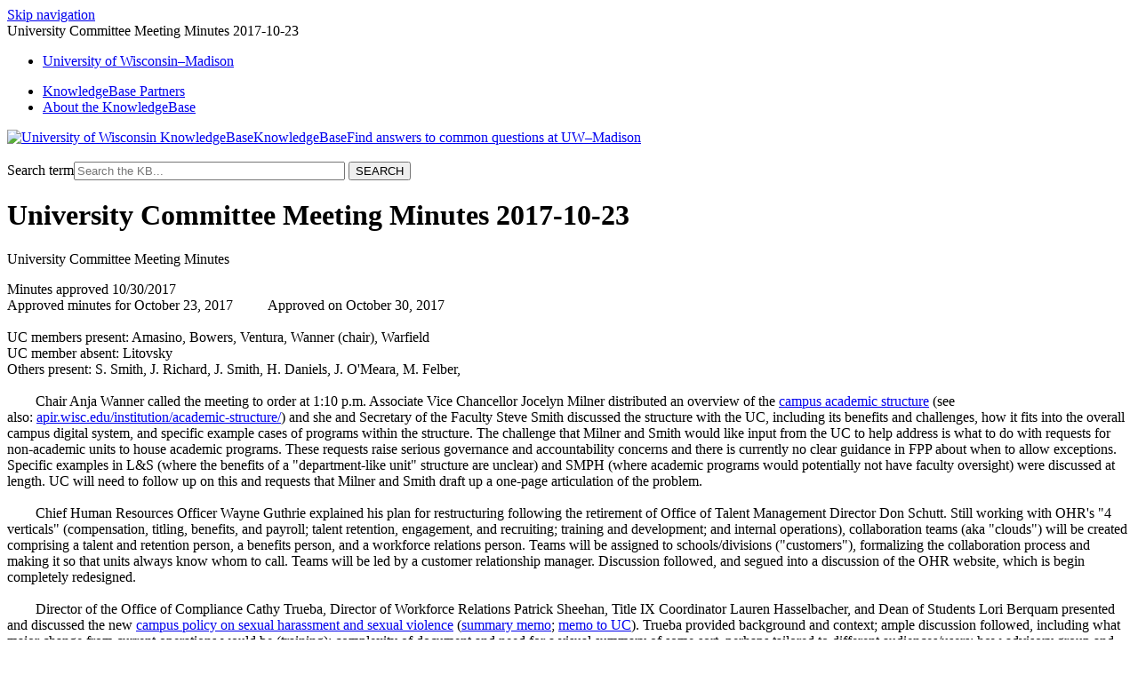

--- FILE ---
content_type: text/html; charset=utf-8
request_url: https://kb.wisc.edu/page.php?id=78251
body_size: 5567
content:
<!DOCTYPE html><html lang="en-US"><head><script>(function(w,d,s,l,i){w[l]=w[l]||[];w[l].push({'gtm.start':new Date().getTime(),event:'gtm.js'});var f=d.getElementsByTagName(s)[0],j=d.createElement(s),dl=l!='dataLayer'?'&l='+l:'';j.async=true;j.src='https://www.googletagmanager.com/gtm.js?id='+i+dl;f.parentNode.insertBefore(j,f);})(window,document,'script','dataLayer','GTM-5MRHB7J');</script><title>University Committee Meeting Minutes 2017-10-23</title><meta name="application-name" content="New KB Documents"/><meta name="google-site-verification" content="jQXNvDqpT6sB_Nm-Ov-OsWhG792Arqd2WPDbOfnnle8" /><meta http-equiv="content-type" content="text/html; charset=utf-8"><meta name="description" content=""><meta name="keywords" content="KnowledgeBase, knowledge base, universities, colleges, higher education, knowledge sharing, knowledge collaboration, technical support self-service solutions"><meta name="application-name" content="University KnowledgeBase"><meta name="viewport" content="width=device-width, initial-scale=1.0"><link rel="canonical" href="https://kb.wisc.edu/sof/78251"><script src="/css/kbs-base.js?v=2610" type="text/javascript"></script><link rel="stylesheet" type="text/css" media="screen" href="/css/froala-editor@3.2.2/froala_style.min.css"><link rel="stylesheet" type="text/css" media="screen" href="/css/froala-editor@3.2.2/froala_override.css"><link rel="stylesheet" type="text/css" media="screen" href="/css/tinymce@5/content.css"><link rel="stylesheet" type="text/css" media="screen" href="/css/kbs-base.css?v=2610"><link rel="stylesheet" type="text/css" media="screen" href="/css/default_layout1.css?v=2610"><link rel="stylesheet" type="text/css" media="screen" href="/images/inst1/uw-theme-kb-v5.css"><style>#group-logo .group-name-hide:after {content: "Find answers to common questions at UW–Madison";}</style><link rel="stylesheet" type="text/css" media="screen" href="/css/uw-buttons.css"><link rel="stylesheet" type="text/css" media="print" href="/css/print.css"></head><body><noscript><iframe src="https://www.googletagmanager.com/ns.html?id=GTM-5MRHB7J" height="0" width="0" style="display:none;visibility:hidden"></iframe></noscript><div id="skip-nav"><a href="#maincontent">Skip navigation</a></div><div id="body-container"><header role="banner"><div id="top-links"><div class="section group top"><div class="col span_top_1_of_3"><span class="hidden">University Committee Meeting Minutes 2017-10-23</span></div><div class="col span_top_2_of_3"><div id="top-left-links"><ul><li class="first"><a href="https://www.wisc.edu">University <span style="text-transform:lowercase">of</span> Wisconsin–Madison</a></li></ul></div></div><div class="col span_top_3_of_3"><div id="top-right-links"><ul><li class="first"><a href="/search.php?q=showkbpartners">KnowledgeBase Partners</a></li><li><a href="/page.php?id=3">About the KnowledgeBase</a></li></ul></div></div></div></div><div id="logo-search"><div class="section group logo-search"><div class="col span_logo-search_1_of_2"><div id="group-logo"><a href="./"><img src="/images/inst1/uw-crest-web.png" alt="University of Wisconsin KnowledgeBase" width="" height=""><span class="group-name-hide">KnowledgeBase</span></a></div></div><div class="col span_logo-search_2_of_2"><div id="search-form" class="upper" role="search"><form accept-charset="UTF-8" method="get" action="search.php" title="Search"><span id="resultc" role="status" aria-live="polite"></span><br><label for="q" class="hidden">Search term</label><input class="inputBox" id="q" type="text" name="q" placeholder="Search the KB..." value="" size="36" maxlength="140" > <input class="search" type="submit" value="SEARCH"></form></div><script>if(document.getElementsByClassName("search")){document.getElementsByClassName("search")[0].addEventListener("click", searchBtn);}</script></div></div></div></header><div id="container"><div id="middle-sect1"><main id="maincontent" role="main"><div id="page-content" role="article"><div class="fr-element fr-view"><h1 class="title">University Committee Meeting Minutes 2017-10-23</h1><div style="float:right;text-align:right;padding:1px;border-radius:2px;"></div><div class="doc-summary"><span class="kb-page-header"><p> University Committee Meeting Minutes
</p></span>Minutes approved 10/30/2017</div><div class="doc-body"><?xml encoding="UTF-8"?><div>Approved minutes for October 23, 2017&nbsp; &nbsp; &nbsp; &nbsp; &nbsp; Approved on October 30, 2017</div><div><br></div><div>UC members present: Amasino, Bowers, Ventura, Wanner (chair), Warfield</div><div>UC member absent: Litovsky</div><div>Others present: S. Smith, J. Richard, J. Smith, H. Daniels, J. O'Meara, M. Felber,&nbsp;</div><div><br></div><div><span style="white-space:pre">	</span>Chair Anja Wanner called the meeting to order at 1:10 p.m. Associate Vice Chancellor Jocelyn Milner distributed an overview of the <span><a title="campus academic structure" href="/images/group222/78251/AcademicStructureOnePager102017.pdf" target="_blank">campus academic structure</a>&nbsp;(see also:&nbsp;<span><a title="https://apir.wisc.edu/institution/academic-structure/" href="https://apir.wisc.edu/institution/academic-structure/" target="_blank">apir.wisc.edu/institution/academic-structure/</a>)</span>&nbsp;</span>and she and Secretary of the Faculty Steve Smith discussed the structure with the UC, including its benefits and challenges, how it fits into the overall campus digital system, and specific example cases of programs within the structure. The challenge that Milner and Smith would like input from the UC to help address is what to do with requests for non-academic units to house academic programs. These requests raise serious governance and accountability concerns and there is currently no clear guidance in FPP about when to allow exceptions. Specific examples in L&amp;S (where the benefits of a "department-like unit" structure are unclear) and SMPH (where academic programs would potentially not have faculty oversight) were discussed at length. UC will need to follow up on this and requests that Milner and Smith draft up a one-page articulation of the problem.&nbsp;</div><div><span style="white-space:pre">	</span></div><div><span style="white-space:pre">	</span>Chief Human Resources Officer Wayne Guthrie explained his plan for restructuring following the retirement of Office of Talent Management Director Don Schutt. Still working with OHR's "4 verticals" (compensation, titling, benefits, and payroll; talent retention, engagement, and recruiting; training and development; and internal operations), collaboration teams (aka "clouds") will be created comprising a talent and retention person, a benefits person, and a workforce relations person. Teams will be assigned to schools/divisions ("customers"), formalizing the collaboration process and making it so that units always know whom to call. Teams will be led by a customer relationship manager. Discussion followed, and segued into a discussion of the OHR website, which is begin completely redesigned.</div><div><br></div><div><span style="white-space:pre">	</span>Director of the Office of Compliance Cathy Trueba, Director of Workforce Relations Patrick Sheehan, Title IX Coordinator Lauren Hasselbacher, and Dean of Students Lori Berquam presented and discussed the new <span><a title="campus policy on sexual harassment and sexual violence" href="/images/group222/78251/FINALSHSVPolicy.revision.08.29.2017.pdf" target="_blank">campus policy on sexual harassment and sexual violence</a>&nbsp;(<span><a title="summary memo" href="/images/group222/78251/PolicySummaryMemo.v3.pdf" target="_blank">summary memo</a></span>; <span><a title="memo to UC" href="/images/group222/78251/SH_SV_memo_to_UC.pdf" target="_blank">memo to UC</a></span>).&nbsp;</span>Trueba provided background and context; ample discussion followed, including what major change from current operations would be (training); complexity of document and need for a visual summary of some sort, perhaps tailored to different audiences/users; how advisory group and coordinating council interact; related national contexts; requirement to report; and how best to move this forward to the Faculty Senate. With regard to the latter, this will brought to the Senate for a first reading in November, with a recommendation to endorse the new policy and modify the existing II-303 to eliminate the first two sections and retitle the remaining sections as dealing with freedom of expression rather than sexual misconduct.</div><div><br></div><div><span style="white-space:pre">	</span>Wanner called attention to the announcement of a new website about the proposed <span><a title="UW System restructuring" href="/images/group222/78251/UWSystemRestructuringWebsite.pdf" target="_blank"></a></span><span><a title="UW-System restructuring" href="https://www.wisconsin.edu/uw-restructure/" target="_blank"><span></span></a><a title="UW System restructuring" href="/images/group222/78251/UWSystemRestructuringWebsite.pdf" target="_blank">UW System restructuring</a></span>. Smith called attention to the annual<span><a title=" faculty data report" href="/images/group222/78251/CWUtrendreport2017-final.pdf" target="_blank"> faculty data report</a>&nbsp;</span>from APIR and advised the UC of the annual promotion increases memo from the Vice Provost for Faculty and Staff. On the former, it was noted that it would be interesting to see a similar breakdown report of people who leave the university. On the latter, no objections or concerns were raised. The minutes for the meeting of <span><a href="page.php?id=78250" rel="noopener noreferrer" target="_blank">University Committee Meeting Minutes 2017-10-16</a> </span> <span></span>&nbsp;were approved.</div><div><br></div><div><span style="white-space:pre">	</span>Jack O'Meara reported that PROFS continues to work on entrepreneurial legislation and on potential changes to the new workload reporting requirements. Discussion about proposed System restructuring and whether PROFS and/or UC should consider a response. Consensus conclusion that there is simply not enough information to respond at this point. Consensus also that the process to this point has been awful.</div><div><br></div><div><span style="white-space:pre">	</span>The UC reviewed the November Faculty Senate agenda, which the provost will be chairing, along with documents for changes to FPP Chapter 11. Latter evolved into discussion about summer workload and other related items. UC reiterated importance of provost speaking about TTC during opening remarks, which Smith will communicate to her. Warfield moved to convene in closed session pursuant to Wis. Stats. 19.85(1)(c) and (f) to discuss personnel matters. Motion seconded and passed at 2:55 p.m. The UC approved one dual role waiver with a contingency and one clock extension with a rule clarification. The University Committee nominated faculty for service on a de novo review (CFRR) committee. Amasino moved to reconvene in open session. The motion was seconded and passed at 3:22 p.m. Wanner adjourned immediately.&nbsp;</div><div><br></div>
<div id="up-prev-next"><div id="prev">&laquo; Previous: <a href="page.php?id=78250">University Committee Meeting Minutes 2017-10-16</a></div><div id="next"> Next: <a href="page.php?id=78248">University Committee Meeting Minutes 2017-10-30</a> &raquo;</div><div id="up">&uarr; Up: <a href="page.php?id=73567">University Committee Agendas and Minutes Home - Current Year</a></div></div><div id="clear"></div></div></div></div><br style="clear:both;"><hr class="kbhr1"><div class="doc-info"><div class="doc-attr keywords"><div class="doc-attr-name">Keywords:</div><div class="doc-attr-value"><span id="kb-page-keywords">University committee</span>&nbsp; <span id="suggestk-button"><button class="feedback-btn-link" onclick="suggestK(78251,'University+Committee+Meeting+Minutes+2017-10-23','University+committee');">Suggest keywords</button></span><div id="suggestk" aria-expanded="false" style="clear:both; float:left; width:50%;"></div><div id="ks-thank-you" role="status" aria-live="polite" aria-hidden="true" tabindex="-1" style="display:none;">We appreciate your suggestion. Thank you!</div></div></div><div class="doc-attr id"><div class="doc-attr-name">Doc ID:</div><div class="doc-attr-value">78251</div></div><div class="doc-attr owner"><div class="doc-attr-name">Owned&nbsp;by:</div><div class="doc-attr-value"><span class="doc-attr-value-owner-name">Julie S. in </span>Office of the Secretary of the Faculty</div></div><div class="doc-attr created"><div class="doc-attr-name">Created:</div><div class="doc-attr-value">2017-11-14</div></div><div class="doc-attr updated"><div class="doc-attr-name">Updated:</div><div class="doc-attr-value">2024-12-13</div></div><div class="doc-attr sites"><div class="doc-attr-name">Sites:</div><div class="doc-attr-value">Office of the Secretary of the Faculty</div></div><div class="doc-attr feedback"><div class="doc-attr-value"><input type="hidden" id="did" value="78251"><span id="vote-yes"><input type="button" id="helpfulBtn" class="feedback-btn-yes" value="Helpful"></span> <span id="count-yes">0</span> &nbsp; <span id="vote-no"><input type="button" id="unhelpfulBtn" class="feedback-btn-no" value="Unhelpful"></span> <span id="count-no">0</span> &nbsp; <script>if(document.getElementById("helpfulBtn")){document.getElementById("helpfulBtn").addEventListener("click", yesVote);}if(document.getElementById("unhelpfulBtn")){document.getElementById("unhelpfulBtn").addEventListener("click", noVote);}</script> <span class="doc-comment"><a class="feedback-btn-link" href="feedback.php?action=2&amp;help=comment&amp;id=78251">Comment</a></span> <span class="suggest-doc3"><a class="feedback-btn-link" href="feedback.php?action=2&amp;help=suggest&amp;id=78251">Suggest new doc</a></span><span id="feedback-thank-you"></span></div></div></div></main></div><footer><div id="copyright" role="contentinfo"><a href="https://kb.wisc.edu/feedback.php">Feedback or accessibility issues</a>  ·  <a href="https://it.wisc.edu">UW–Madison Information Technology</a>  ·  <a href="https://www.wisc.edu">University of Wisconsin–Madison</a><br /><a href="https://www.wisc.edu/privacy-notice/">UW-Madison Privacy Notice</a><br>Copyright © 2026 The Board of Regents of the University of Wisconsin System<br><div id="view-toggle"><p><a href="internal/">Sign in</a><br></p></div></div></footer></div></div><script src="/cssjs/kb-collapsing-modules.js" type="text/javascript"></script><script type="text/javascript" src="/cssjs/kb-doc-collapsing-panels.js"></script><script>if(document.getElementsByTagName("a")){let els=document.getElementsByTagName("a");for(let i=0;i<els.length;i++){els[i].addEventListener("click", lnks);}}</script></body></html>